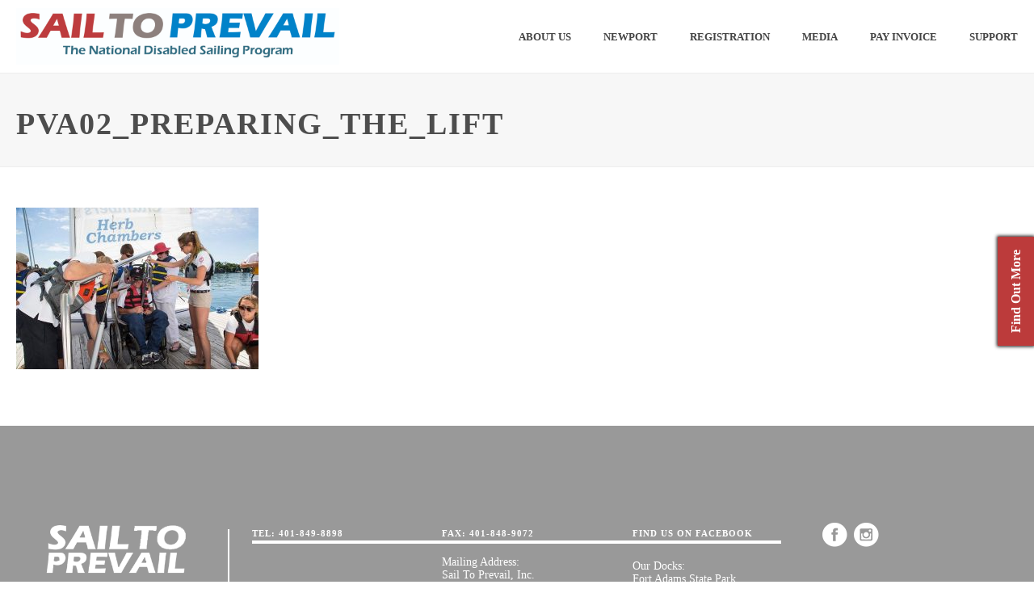

--- FILE ---
content_type: text/css; charset=utf-8
request_url: https://sailtoprevail.org/wp-content/cache/min/1/wp-content/themes/jupiter-child/style.css?ver=1748959885
body_size: 1972
content:
.showMobile{display:none!important}body.home .gform_wrapper .top_label .gfield_label{display:none!important}body.home .gform_wrapper .gform_footer{padding:0;margin:0;clear:both;width:100%}.registration-button{display:inline-block;background-color:#bb3839;color:#fff;padding:.125em .25em;border:1px solid #bb3839;transition:0.2s ease all}.registration-button:hover{background-color:#fff;color:#bb3839;border:1px solid #bb3839}body .ab-row .ab-add-item{background-color:#bb3839!important}.gform_wrapper .gfield_checkbox li label,.gform_wrapper .gfield_radio li label{max-width:100%!important}body.home .mk-header{width:100%;position:fixed!important}.menu-item-link input{vertical-align:top;margin-top:2px}.ab-mobile-step_1 .ab-formGroup:nth-child(4){display:none!important}.ab-mobile-step_1 .ab-formGroup:nth-child(2){display:none!important}.footerButton img{float:left;padding-right:8px}.noBG .mk-fancy-title.pattern-style span{background:#f4f4f4!important}span.mg_overlay_tit{font-size:24px}.mg_video:before{content:url(http://difdev.com/sailtoprevail/img/video-icon.png);position:absolute;top:15px;right:15px;z-index:1000}.header-logo img{max-width:400px!important;height:auto}h1,h2,h3,h4,h5,h6,p{line-height:1.2em!important}.slider h2{font-weight:900!important;font-size:6.5em!important;text-transform:uppercase!important}.mg_grid_wrap{margin:0px!important}body.home #theme-page{padding:20px 0 0 0}.white h2{color:#fff!important}body.home #text-block-4,#text-block-21{margin-bottom:0;text-align:left;border-right:3px solid #fff;margin-right:40px}.white p{color:#fff!important;font-size:22px;font-weight:300}.homeP p{color:#000!important;font-size:24px!important;line-height:30px!important}.mk-button--text{font-weight:900!important}.textSlide{position:absolute;left:15%!important}.light h2,.light{font-weight:300!important}.large h2{font-size:4em!important}.support h2{font-size:5.5em!important;line-height:2em!important}.button,.mk-button{background:#bb3839!important;background-color:#bb3839!important;color:#fff!important;text-transform:uppercase!important}#overcomeAdversity .mk-button{background:#fff!important;background-color:#fff!important;color:#bb3839!important;text-transform:uppercase!important}.blueButton a{color:#0083c9!important;background:#fff!important;background-color:#fff!important}#mk-footer{background-repeat:no-repeat;background-size:cover}#sub-footer{background-color:transperent;position:relative;bottom:4.5em}#sub-footer .mk-grid{display:flex;flex-direction:column-reverse;align-items:center}#mk-footer-navigation ul li a{margin:1em .75em;margin-bottom:0;display:block;font-size:1.2em}#mk-footer-navigation ul li{position:relative}.grey-border{border-top:1em solid #7f7f7f;border-bottom:1em solid #7f7f7f}.white-bullet ul{list-style:none;padding:0;margin:0}.white-bullet li{padding-left:1em;text-indent:-.7em}.white-bullet li:before{content:"• ";color:#fff}@media screen and (max-width:768px){.large h2{font-size:1.8em!important;text-align:center}#mk-footer .footer-wrapper{text-align:center!important}.textSlide{position:absolute;left:50%!important;transform:translateX(-50%)}.master-holder h1{font-size:36px!important}.master-holder h2{font-size:30px!important}.ms-layer h2 span{display:block;text-align:center}.ms-layer h2{font-size:72px!important}.header-logo img{max-width:200px!important;height:auto}.page-title{text-align:center}.support h2{font-size:2.5em!important;line-height:2em!important}body.home #text-block-4,#text-block-21{margin-bottom:0;text-align:left;border-right:none;margin-right:0}body.home h3.mk-fancy-title{font-size:30px!important}.homeP p{color:#000!important;font-size:20px!important;line-height:24px!important}}@media screen and (max-width:767px){.ms-layer h2{font-size:36px!important}}@media screen and (min-width:900px){#mk-footer-navigation ul li:not(:last-child):after{content:"|";position:absolute;display:block;top:.75em;right:0}#mk-footer .mk-footer-copyright{padding-top:.5em;font-size:1.05em}#mk-footer .mk-col-1-4:not(:nth-child(4)){position:relative;box-sizing:border-box}#mk-footer .mk-col-1-4:not(:nth-child(4)):after{content:"";display:block;position:absolute;top:30px;left:0%;width:100%;border-bottom:4px solid #fff}#mk-footer .mk-col-1-4:nth-child(1):not(:nth-child(4)):after{left:8%;width:100%}#mk-footer .mk-col-1-4:nth-child(3):not(:nth-child(4)):after{width:86%}#mk-footer .mk-col-2-3.last{position:relative}#mk-footer .mk-col-2-3.last:before{content:"";display:block;position:absolute;top:8px;bottom:42px;left:1em;border-left:2px solid #fff}}@media screen and (min-width:768px) and (max-width:1500px){.support h2{margin-top:50px;font-size:38px!important;line-height:2em!important}}@media screen and (max-width:768px){.removeMobile{display:none!important}.showMobile{display:block!important}.centerSocial{display:block!important;width:78px;height:30px;display:block;margin:0 auto}#NoShow{display:none!important}.ms-layer h2{text-shadow:0 0 3px #000}.mk-col-1-4{margin-bottom:0px!important}}@media handheld,only screen and (max-width:768px){.mk-half-layout{width:100%;height:500px}}.mk-half-layout-container{position:relative;padding-left:20px;padding-right:20px}.mk-half-layout-container{width:40%;margin:0 5%}.mk-half-layout-container.half_left_layout{float:right;margin-left:auto}.mk-half-layout-container.half_right_layout{float:left}@media handheld,only screen and (max-width:768px){.mk-half-layout-container{width:auto!important;margin:0;padding-top:530px!important;padding-left:20px;padding-right:20px;float:none!important}}@media screen and (min-width:600px) and (max-width:768px){.vc_col-sm-3{width:50%!important}}.mk-testimonial .mk-testimonial-author{line-height:1.5em!important}@media screen and (max-width:1280px){#mk-footer .mk-col-1-4:not(:nth-child(4)):after{top:22px}.footer-wrapper .mk-col-1-3{width:20%!important}.footer-wrapper .mk-col-2-3{width:80%!important}#mk-footer .footer-wrapper .widgettitle{font-size:11px!important}}.mk-quick-contact-wrapper{text-align:left}.mk-quick-contact-wrapper ul{list-style:none;margin:0;padding:0}.mk-quick-contact-wrapper ul li{margin:0;padding:0}.vertical-text{background-color:#bc3b3b;box-shadow:0 0 4px 1px rgba(0,0,0,.9);transition:0.33s ease all}.vertical-text div{position:relative;top:100%;left:50%;width:135px;transform:rotateZ(-90deg) translateY(-50%);transform-origin:top left;text-align:center;color:#fff;font-weight:900;transition:0.33s ease all}.vertical-text:hover{background-color:white!important}.vertical-text:hover div{color:#0083c9}.quick-contact-active{transform:translateX(-392px)}.mk-quick-contact-wrapper{position:fixed;right:0;top:calc(50% - 67.5px);text-align:center;-webkit-backface-visibility:hidden;backface-visibility:hidden;-webkit-perspective:1000;perspective:1000;-webkit-transform:translateZ(0);transform:translateZ(0);transition:all .2s ease-in-out}#mk-quick-contact{position:absolute;top:-50%;right:0;width:392px;bottom:initial;display:none;padding:0 12px;background-color:#e8e8e8;-webkit-transform:scale(.95);-ms-transform:scale(.95);transform:scale(.95);-webkit-transform-origin:100% 50%;-ms-transform-origin:100% 50%;transform-origin:100% 50%;box-sizing:border-box}.mk-quick-contact-link{height:135px}.mk-quick-contact-link svg{position:absolute;top:55px;left:12px;fill:#fff;height:20px;width:20px}#mk-quick-contact .captcha-change-image{display:block}#mk-quick-contact .bottom-arrow{display:none}#mk-quick-contact input{margin:0}#mk-quick-contact p{margin-bottom:8px;text-align:left}.mk-quick-contact-wrapper .mk-contact-form .btn-cont{text-align:left}.contact-form-message{padding:0;font-size:13px;color:#cd1313}#mk-quick-contact hr{display:block;margin:0;margin-top:.7em;margin-bottom:.3em;border-style:inset;border-width:1px}body .gform_wrapper ul li.gfield{margin-top:0!important;padding-top:0}.gform_wrapper textarea.large{height:120px!important;width:100%}@media screen and (max-width:900px){.mk-quick-contact-wrapper{display:none}}